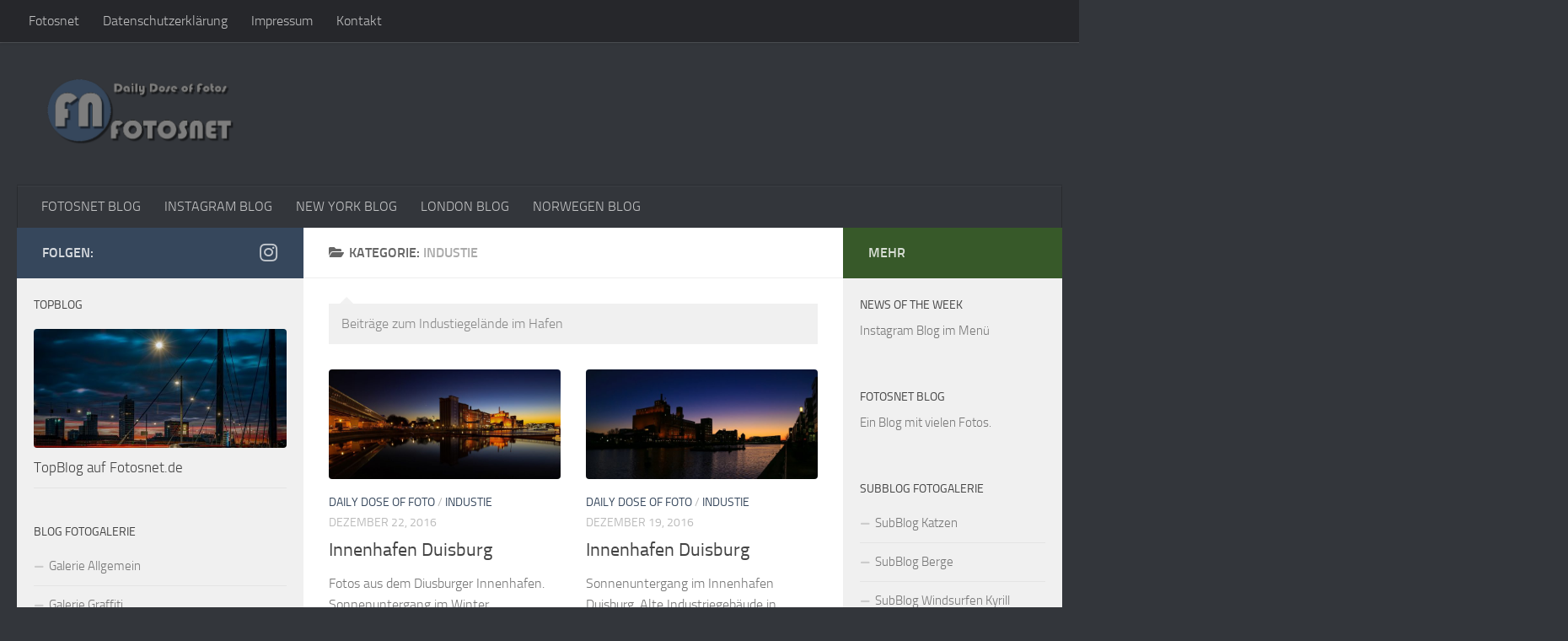

--- FILE ---
content_type: text/html; charset=UTF-8
request_url: https://fotosnet.de/?cat=20
body_size: 83779
content:
<!DOCTYPE html>
<html class="no-js" lang="de">
<head>
  <meta charset="UTF-8">
  <meta name="viewport" content="width=device-width, initial-scale=1.0">
  <link rel="profile" href="https://gmpg.org/xfn/11" />
  <link rel="pingback" href="https://fotosnet.de/xmlrpc.php">

  <title>Industie &#8211; Fotosnet Blog</title>
<meta name='robots' content='max-image-preview:large' />
<script>document.documentElement.className = document.documentElement.className.replace("no-js","js");</script>
<link rel="alternate" type="application/rss+xml" title="Fotosnet Blog &raquo; Feed" href="https://fotosnet.de/?feed=rss2" />
<link rel="alternate" type="application/rss+xml" title="Fotosnet Blog &raquo; Kommentar-Feed" href="https://fotosnet.de/?feed=comments-rss2" />
<link rel="alternate" type="application/rss+xml" title="Fotosnet Blog &raquo; Industie Kategorie-Feed" href="https://fotosnet.de/?feed=rss2&#038;cat=20" />
<style id='wp-img-auto-sizes-contain-inline-css'>
img:is([sizes=auto i],[sizes^="auto," i]){contain-intrinsic-size:3000px 1500px}
/*# sourceURL=wp-img-auto-sizes-contain-inline-css */
</style>
<style id='wp-emoji-styles-inline-css'>

	img.wp-smiley, img.emoji {
		display: inline !important;
		border: none !important;
		box-shadow: none !important;
		height: 1em !important;
		width: 1em !important;
		margin: 0 0.07em !important;
		vertical-align: -0.1em !important;
		background: none !important;
		padding: 0 !important;
	}
/*# sourceURL=wp-emoji-styles-inline-css */
</style>
<style id='wp-block-library-inline-css'>
:root{--wp-block-synced-color:#7a00df;--wp-block-synced-color--rgb:122,0,223;--wp-bound-block-color:var(--wp-block-synced-color);--wp-editor-canvas-background:#ddd;--wp-admin-theme-color:#007cba;--wp-admin-theme-color--rgb:0,124,186;--wp-admin-theme-color-darker-10:#006ba1;--wp-admin-theme-color-darker-10--rgb:0,107,160.5;--wp-admin-theme-color-darker-20:#005a87;--wp-admin-theme-color-darker-20--rgb:0,90,135;--wp-admin-border-width-focus:2px}@media (min-resolution:192dpi){:root{--wp-admin-border-width-focus:1.5px}}.wp-element-button{cursor:pointer}:root .has-very-light-gray-background-color{background-color:#eee}:root .has-very-dark-gray-background-color{background-color:#313131}:root .has-very-light-gray-color{color:#eee}:root .has-very-dark-gray-color{color:#313131}:root .has-vivid-green-cyan-to-vivid-cyan-blue-gradient-background{background:linear-gradient(135deg,#00d084,#0693e3)}:root .has-purple-crush-gradient-background{background:linear-gradient(135deg,#34e2e4,#4721fb 50%,#ab1dfe)}:root .has-hazy-dawn-gradient-background{background:linear-gradient(135deg,#faaca8,#dad0ec)}:root .has-subdued-olive-gradient-background{background:linear-gradient(135deg,#fafae1,#67a671)}:root .has-atomic-cream-gradient-background{background:linear-gradient(135deg,#fdd79a,#004a59)}:root .has-nightshade-gradient-background{background:linear-gradient(135deg,#330968,#31cdcf)}:root .has-midnight-gradient-background{background:linear-gradient(135deg,#020381,#2874fc)}:root{--wp--preset--font-size--normal:16px;--wp--preset--font-size--huge:42px}.has-regular-font-size{font-size:1em}.has-larger-font-size{font-size:2.625em}.has-normal-font-size{font-size:var(--wp--preset--font-size--normal)}.has-huge-font-size{font-size:var(--wp--preset--font-size--huge)}.has-text-align-center{text-align:center}.has-text-align-left{text-align:left}.has-text-align-right{text-align:right}.has-fit-text{white-space:nowrap!important}#end-resizable-editor-section{display:none}.aligncenter{clear:both}.items-justified-left{justify-content:flex-start}.items-justified-center{justify-content:center}.items-justified-right{justify-content:flex-end}.items-justified-space-between{justify-content:space-between}.screen-reader-text{border:0;clip-path:inset(50%);height:1px;margin:-1px;overflow:hidden;padding:0;position:absolute;width:1px;word-wrap:normal!important}.screen-reader-text:focus{background-color:#ddd;clip-path:none;color:#444;display:block;font-size:1em;height:auto;left:5px;line-height:normal;padding:15px 23px 14px;text-decoration:none;top:5px;width:auto;z-index:100000}html :where(.has-border-color){border-style:solid}html :where([style*=border-top-color]){border-top-style:solid}html :where([style*=border-right-color]){border-right-style:solid}html :where([style*=border-bottom-color]){border-bottom-style:solid}html :where([style*=border-left-color]){border-left-style:solid}html :where([style*=border-width]){border-style:solid}html :where([style*=border-top-width]){border-top-style:solid}html :where([style*=border-right-width]){border-right-style:solid}html :where([style*=border-bottom-width]){border-bottom-style:solid}html :where([style*=border-left-width]){border-left-style:solid}html :where(img[class*=wp-image-]){height:auto;max-width:100%}:where(figure){margin:0 0 1em}html :where(.is-position-sticky){--wp-admin--admin-bar--position-offset:var(--wp-admin--admin-bar--height,0px)}@media screen and (max-width:600px){html :where(.is-position-sticky){--wp-admin--admin-bar--position-offset:0px}}

/*# sourceURL=wp-block-library-inline-css */
</style><style id='global-styles-inline-css'>
:root{--wp--preset--aspect-ratio--square: 1;--wp--preset--aspect-ratio--4-3: 4/3;--wp--preset--aspect-ratio--3-4: 3/4;--wp--preset--aspect-ratio--3-2: 3/2;--wp--preset--aspect-ratio--2-3: 2/3;--wp--preset--aspect-ratio--16-9: 16/9;--wp--preset--aspect-ratio--9-16: 9/16;--wp--preset--color--black: #000000;--wp--preset--color--cyan-bluish-gray: #abb8c3;--wp--preset--color--white: #ffffff;--wp--preset--color--pale-pink: #f78da7;--wp--preset--color--vivid-red: #cf2e2e;--wp--preset--color--luminous-vivid-orange: #ff6900;--wp--preset--color--luminous-vivid-amber: #fcb900;--wp--preset--color--light-green-cyan: #7bdcb5;--wp--preset--color--vivid-green-cyan: #00d084;--wp--preset--color--pale-cyan-blue: #8ed1fc;--wp--preset--color--vivid-cyan-blue: #0693e3;--wp--preset--color--vivid-purple: #9b51e0;--wp--preset--gradient--vivid-cyan-blue-to-vivid-purple: linear-gradient(135deg,rgb(6,147,227) 0%,rgb(155,81,224) 100%);--wp--preset--gradient--light-green-cyan-to-vivid-green-cyan: linear-gradient(135deg,rgb(122,220,180) 0%,rgb(0,208,130) 100%);--wp--preset--gradient--luminous-vivid-amber-to-luminous-vivid-orange: linear-gradient(135deg,rgb(252,185,0) 0%,rgb(255,105,0) 100%);--wp--preset--gradient--luminous-vivid-orange-to-vivid-red: linear-gradient(135deg,rgb(255,105,0) 0%,rgb(207,46,46) 100%);--wp--preset--gradient--very-light-gray-to-cyan-bluish-gray: linear-gradient(135deg,rgb(238,238,238) 0%,rgb(169,184,195) 100%);--wp--preset--gradient--cool-to-warm-spectrum: linear-gradient(135deg,rgb(74,234,220) 0%,rgb(151,120,209) 20%,rgb(207,42,186) 40%,rgb(238,44,130) 60%,rgb(251,105,98) 80%,rgb(254,248,76) 100%);--wp--preset--gradient--blush-light-purple: linear-gradient(135deg,rgb(255,206,236) 0%,rgb(152,150,240) 100%);--wp--preset--gradient--blush-bordeaux: linear-gradient(135deg,rgb(254,205,165) 0%,rgb(254,45,45) 50%,rgb(107,0,62) 100%);--wp--preset--gradient--luminous-dusk: linear-gradient(135deg,rgb(255,203,112) 0%,rgb(199,81,192) 50%,rgb(65,88,208) 100%);--wp--preset--gradient--pale-ocean: linear-gradient(135deg,rgb(255,245,203) 0%,rgb(182,227,212) 50%,rgb(51,167,181) 100%);--wp--preset--gradient--electric-grass: linear-gradient(135deg,rgb(202,248,128) 0%,rgb(113,206,126) 100%);--wp--preset--gradient--midnight: linear-gradient(135deg,rgb(2,3,129) 0%,rgb(40,116,252) 100%);--wp--preset--font-size--small: 13px;--wp--preset--font-size--medium: 20px;--wp--preset--font-size--large: 36px;--wp--preset--font-size--x-large: 42px;--wp--preset--spacing--20: 0.44rem;--wp--preset--spacing--30: 0.67rem;--wp--preset--spacing--40: 1rem;--wp--preset--spacing--50: 1.5rem;--wp--preset--spacing--60: 2.25rem;--wp--preset--spacing--70: 3.38rem;--wp--preset--spacing--80: 5.06rem;--wp--preset--shadow--natural: 6px 6px 9px rgba(0, 0, 0, 0.2);--wp--preset--shadow--deep: 12px 12px 50px rgba(0, 0, 0, 0.4);--wp--preset--shadow--sharp: 6px 6px 0px rgba(0, 0, 0, 0.2);--wp--preset--shadow--outlined: 6px 6px 0px -3px rgb(255, 255, 255), 6px 6px rgb(0, 0, 0);--wp--preset--shadow--crisp: 6px 6px 0px rgb(0, 0, 0);}:where(.is-layout-flex){gap: 0.5em;}:where(.is-layout-grid){gap: 0.5em;}body .is-layout-flex{display: flex;}.is-layout-flex{flex-wrap: wrap;align-items: center;}.is-layout-flex > :is(*, div){margin: 0;}body .is-layout-grid{display: grid;}.is-layout-grid > :is(*, div){margin: 0;}:where(.wp-block-columns.is-layout-flex){gap: 2em;}:where(.wp-block-columns.is-layout-grid){gap: 2em;}:where(.wp-block-post-template.is-layout-flex){gap: 1.25em;}:where(.wp-block-post-template.is-layout-grid){gap: 1.25em;}.has-black-color{color: var(--wp--preset--color--black) !important;}.has-cyan-bluish-gray-color{color: var(--wp--preset--color--cyan-bluish-gray) !important;}.has-white-color{color: var(--wp--preset--color--white) !important;}.has-pale-pink-color{color: var(--wp--preset--color--pale-pink) !important;}.has-vivid-red-color{color: var(--wp--preset--color--vivid-red) !important;}.has-luminous-vivid-orange-color{color: var(--wp--preset--color--luminous-vivid-orange) !important;}.has-luminous-vivid-amber-color{color: var(--wp--preset--color--luminous-vivid-amber) !important;}.has-light-green-cyan-color{color: var(--wp--preset--color--light-green-cyan) !important;}.has-vivid-green-cyan-color{color: var(--wp--preset--color--vivid-green-cyan) !important;}.has-pale-cyan-blue-color{color: var(--wp--preset--color--pale-cyan-blue) !important;}.has-vivid-cyan-blue-color{color: var(--wp--preset--color--vivid-cyan-blue) !important;}.has-vivid-purple-color{color: var(--wp--preset--color--vivid-purple) !important;}.has-black-background-color{background-color: var(--wp--preset--color--black) !important;}.has-cyan-bluish-gray-background-color{background-color: var(--wp--preset--color--cyan-bluish-gray) !important;}.has-white-background-color{background-color: var(--wp--preset--color--white) !important;}.has-pale-pink-background-color{background-color: var(--wp--preset--color--pale-pink) !important;}.has-vivid-red-background-color{background-color: var(--wp--preset--color--vivid-red) !important;}.has-luminous-vivid-orange-background-color{background-color: var(--wp--preset--color--luminous-vivid-orange) !important;}.has-luminous-vivid-amber-background-color{background-color: var(--wp--preset--color--luminous-vivid-amber) !important;}.has-light-green-cyan-background-color{background-color: var(--wp--preset--color--light-green-cyan) !important;}.has-vivid-green-cyan-background-color{background-color: var(--wp--preset--color--vivid-green-cyan) !important;}.has-pale-cyan-blue-background-color{background-color: var(--wp--preset--color--pale-cyan-blue) !important;}.has-vivid-cyan-blue-background-color{background-color: var(--wp--preset--color--vivid-cyan-blue) !important;}.has-vivid-purple-background-color{background-color: var(--wp--preset--color--vivid-purple) !important;}.has-black-border-color{border-color: var(--wp--preset--color--black) !important;}.has-cyan-bluish-gray-border-color{border-color: var(--wp--preset--color--cyan-bluish-gray) !important;}.has-white-border-color{border-color: var(--wp--preset--color--white) !important;}.has-pale-pink-border-color{border-color: var(--wp--preset--color--pale-pink) !important;}.has-vivid-red-border-color{border-color: var(--wp--preset--color--vivid-red) !important;}.has-luminous-vivid-orange-border-color{border-color: var(--wp--preset--color--luminous-vivid-orange) !important;}.has-luminous-vivid-amber-border-color{border-color: var(--wp--preset--color--luminous-vivid-amber) !important;}.has-light-green-cyan-border-color{border-color: var(--wp--preset--color--light-green-cyan) !important;}.has-vivid-green-cyan-border-color{border-color: var(--wp--preset--color--vivid-green-cyan) !important;}.has-pale-cyan-blue-border-color{border-color: var(--wp--preset--color--pale-cyan-blue) !important;}.has-vivid-cyan-blue-border-color{border-color: var(--wp--preset--color--vivid-cyan-blue) !important;}.has-vivid-purple-border-color{border-color: var(--wp--preset--color--vivid-purple) !important;}.has-vivid-cyan-blue-to-vivid-purple-gradient-background{background: var(--wp--preset--gradient--vivid-cyan-blue-to-vivid-purple) !important;}.has-light-green-cyan-to-vivid-green-cyan-gradient-background{background: var(--wp--preset--gradient--light-green-cyan-to-vivid-green-cyan) !important;}.has-luminous-vivid-amber-to-luminous-vivid-orange-gradient-background{background: var(--wp--preset--gradient--luminous-vivid-amber-to-luminous-vivid-orange) !important;}.has-luminous-vivid-orange-to-vivid-red-gradient-background{background: var(--wp--preset--gradient--luminous-vivid-orange-to-vivid-red) !important;}.has-very-light-gray-to-cyan-bluish-gray-gradient-background{background: var(--wp--preset--gradient--very-light-gray-to-cyan-bluish-gray) !important;}.has-cool-to-warm-spectrum-gradient-background{background: var(--wp--preset--gradient--cool-to-warm-spectrum) !important;}.has-blush-light-purple-gradient-background{background: var(--wp--preset--gradient--blush-light-purple) !important;}.has-blush-bordeaux-gradient-background{background: var(--wp--preset--gradient--blush-bordeaux) !important;}.has-luminous-dusk-gradient-background{background: var(--wp--preset--gradient--luminous-dusk) !important;}.has-pale-ocean-gradient-background{background: var(--wp--preset--gradient--pale-ocean) !important;}.has-electric-grass-gradient-background{background: var(--wp--preset--gradient--electric-grass) !important;}.has-midnight-gradient-background{background: var(--wp--preset--gradient--midnight) !important;}.has-small-font-size{font-size: var(--wp--preset--font-size--small) !important;}.has-medium-font-size{font-size: var(--wp--preset--font-size--medium) !important;}.has-large-font-size{font-size: var(--wp--preset--font-size--large) !important;}.has-x-large-font-size{font-size: var(--wp--preset--font-size--x-large) !important;}
/*# sourceURL=global-styles-inline-css */
</style>

<style id='classic-theme-styles-inline-css'>
/*! This file is auto-generated */
.wp-block-button__link{color:#fff;background-color:#32373c;border-radius:9999px;box-shadow:none;text-decoration:none;padding:calc(.667em + 2px) calc(1.333em + 2px);font-size:1.125em}.wp-block-file__button{background:#32373c;color:#fff;text-decoration:none}
/*# sourceURL=/wp-includes/css/classic-themes.min.css */
</style>
<link rel='stylesheet' id='contact-form-7-css' href='https://fotosnet.de/wp-content/plugins/contact-form-7/includes/css/styles.css?ver=6.1.4' media='all' />
<link rel='stylesheet' id='hueman-main-style-css' href='https://fotosnet.de/wp-content/themes/hueman/assets/front/css/main.min.css?ver=3.7.27' media='all' />
<style id='hueman-main-style-inline-css'>
body { font-size:1.00rem; }@media only screen and (min-width: 720px) {
        .nav > li { font-size:1.00rem; }
      }.container-inner { max-width: 1503px; }.sidebar .widget { padding-left: 20px; padding-right: 20px; padding-top: 20px; }::selection { background-color: #36475c; }
::-moz-selection { background-color: #36475c; }a,a>span.hu-external::after,.themeform label .required,#flexslider-featured .flex-direction-nav .flex-next:hover,#flexslider-featured .flex-direction-nav .flex-prev:hover,.post-hover:hover .post-title a,.post-title a:hover,.sidebar.s1 .post-nav li a:hover i,.content .post-nav li a:hover i,.post-related a:hover,.sidebar.s1 .widget_rss ul li a,#footer .widget_rss ul li a,.sidebar.s1 .widget_calendar a,#footer .widget_calendar a,.sidebar.s1 .alx-tab .tab-item-category a,.sidebar.s1 .alx-posts .post-item-category a,.sidebar.s1 .alx-tab li:hover .tab-item-title a,.sidebar.s1 .alx-tab li:hover .tab-item-comment a,.sidebar.s1 .alx-posts li:hover .post-item-title a,#footer .alx-tab .tab-item-category a,#footer .alx-posts .post-item-category a,#footer .alx-tab li:hover .tab-item-title a,#footer .alx-tab li:hover .tab-item-comment a,#footer .alx-posts li:hover .post-item-title a,.comment-tabs li.active a,.comment-awaiting-moderation,.child-menu a:hover,.child-menu .current_page_item > a,.wp-pagenavi a{ color: #36475c; }input[type="submit"],.themeform button[type="submit"],.sidebar.s1 .sidebar-top,.sidebar.s1 .sidebar-toggle,#flexslider-featured .flex-control-nav li a.flex-active,.post-tags a:hover,.sidebar.s1 .widget_calendar caption,#footer .widget_calendar caption,.author-bio .bio-avatar:after,.commentlist li.bypostauthor > .comment-body:after,.commentlist li.comment-author-admin > .comment-body:after{ background-color: #36475c; }.post-format .format-container { border-color: #36475c; }.sidebar.s1 .alx-tabs-nav li.active a,#footer .alx-tabs-nav li.active a,.comment-tabs li.active a,.wp-pagenavi a:hover,.wp-pagenavi a:active,.wp-pagenavi span.current{ border-bottom-color: #36475c!important; }.sidebar.s2 .post-nav li a:hover i,
.sidebar.s2 .widget_rss ul li a,
.sidebar.s2 .widget_calendar a,
.sidebar.s2 .alx-tab .tab-item-category a,
.sidebar.s2 .alx-posts .post-item-category a,
.sidebar.s2 .alx-tab li:hover .tab-item-title a,
.sidebar.s2 .alx-tab li:hover .tab-item-comment a,
.sidebar.s2 .alx-posts li:hover .post-item-title a { color: #375929; }
.sidebar.s2 .sidebar-top,.sidebar.s2 .sidebar-toggle,.post-comments,.jp-play-bar,.jp-volume-bar-value,.sidebar.s2 .widget_calendar caption{ background-color: #375929; }.sidebar.s2 .alx-tabs-nav li.active a { border-bottom-color: #375929; }
.post-comments::before { border-right-color: #375929; }
      .search-expand,
              #nav-topbar.nav-container { background-color: #26272b}@media only screen and (min-width: 720px) {
                #nav-topbar .nav ul { background-color: #26272b; }
              }.is-scrolled #header .nav-container.desktop-sticky,
              .is-scrolled #header .search-expand { background-color: #26272b; background-color: rgba(38,39,43,0.90) }.is-scrolled .topbar-transparent #nav-topbar.desktop-sticky .nav ul { background-color: #26272b; background-color: rgba(38,39,43,0.95) }#header { background-color: #33363b; }
@media only screen and (min-width: 720px) {
  #nav-header .nav ul { background-color: #33363b; }
}
        #header #nav-mobile { background-color: #33363b; }.is-scrolled #header #nav-mobile { background-color: #33363b; background-color: rgba(51,54,59,0.90) }#nav-header.nav-container, #main-header-search .search-expand { background-color: #33363b; }
@media only screen and (min-width: 720px) {
  #nav-header .nav ul { background-color: #33363b; }
}
        .site-title a img { max-height: 90px; }img { -webkit-border-radius: 4px; border-radius: 4px; }body { background-color: #33363b; }
/*# sourceURL=hueman-main-style-inline-css */
</style>
<link rel='stylesheet' id='hueman-font-awesome-css' href='https://fotosnet.de/wp-content/themes/hueman/assets/front/css/font-awesome.min.css?ver=3.7.27' media='all' />
<script src="https://fotosnet.de/wp-includes/js/jquery/jquery.min.js?ver=3.7.1" id="jquery-core-js"></script>
<script src="https://fotosnet.de/wp-includes/js/jquery/jquery-migrate.min.js?ver=3.4.1" id="jquery-migrate-js"></script>
<link rel="https://api.w.org/" href="https://fotosnet.de/index.php?rest_route=/" /><link rel="alternate" title="JSON" type="application/json" href="https://fotosnet.de/index.php?rest_route=/wp/v2/categories/20" /><link rel="EditURI" type="application/rsd+xml" title="RSD" href="https://fotosnet.de/xmlrpc.php?rsd" />
<meta name="generator" content="WordPress 6.9" />
    <link rel="preload" as="font" type="font/woff2" href="https://fotosnet.de/wp-content/themes/hueman/assets/front/webfonts/fa-brands-400.woff2?v=5.15.2" crossorigin="anonymous"/>
    <link rel="preload" as="font" type="font/woff2" href="https://fotosnet.de/wp-content/themes/hueman/assets/front/webfonts/fa-regular-400.woff2?v=5.15.2" crossorigin="anonymous"/>
    <link rel="preload" as="font" type="font/woff2" href="https://fotosnet.de/wp-content/themes/hueman/assets/front/webfonts/fa-solid-900.woff2?v=5.15.2" crossorigin="anonymous"/>
  <link rel="preload" as="font" type="font/woff" href="https://fotosnet.de/wp-content/themes/hueman/assets/front/fonts/titillium-light-webfont.woff" crossorigin="anonymous"/>
<link rel="preload" as="font" type="font/woff" href="https://fotosnet.de/wp-content/themes/hueman/assets/front/fonts/titillium-lightitalic-webfont.woff" crossorigin="anonymous"/>
<link rel="preload" as="font" type="font/woff" href="https://fotosnet.de/wp-content/themes/hueman/assets/front/fonts/titillium-regular-webfont.woff" crossorigin="anonymous"/>
<link rel="preload" as="font" type="font/woff" href="https://fotosnet.de/wp-content/themes/hueman/assets/front/fonts/titillium-regularitalic-webfont.woff" crossorigin="anonymous"/>
<link rel="preload" as="font" type="font/woff" href="https://fotosnet.de/wp-content/themes/hueman/assets/front/fonts/titillium-semibold-webfont.woff" crossorigin="anonymous"/>
<style>
  /*  base : fonts
/* ------------------------------------ */
body { font-family: "Titillium", Arial, sans-serif; }
@font-face {
  font-family: 'Titillium';
  src: url('https://fotosnet.de/wp-content/themes/hueman/assets/front/fonts/titillium-light-webfont.eot');
  src: url('https://fotosnet.de/wp-content/themes/hueman/assets/front/fonts/titillium-light-webfont.svg#titillium-light-webfont') format('svg'),
     url('https://fotosnet.de/wp-content/themes/hueman/assets/front/fonts/titillium-light-webfont.eot?#iefix') format('embedded-opentype'),
     url('https://fotosnet.de/wp-content/themes/hueman/assets/front/fonts/titillium-light-webfont.woff') format('woff'),
     url('https://fotosnet.de/wp-content/themes/hueman/assets/front/fonts/titillium-light-webfont.ttf') format('truetype');
  font-weight: 300;
  font-style: normal;
}
@font-face {
  font-family: 'Titillium';
  src: url('https://fotosnet.de/wp-content/themes/hueman/assets/front/fonts/titillium-lightitalic-webfont.eot');
  src: url('https://fotosnet.de/wp-content/themes/hueman/assets/front/fonts/titillium-lightitalic-webfont.svg#titillium-lightitalic-webfont') format('svg'),
     url('https://fotosnet.de/wp-content/themes/hueman/assets/front/fonts/titillium-lightitalic-webfont.eot?#iefix') format('embedded-opentype'),
     url('https://fotosnet.de/wp-content/themes/hueman/assets/front/fonts/titillium-lightitalic-webfont.woff') format('woff'),
     url('https://fotosnet.de/wp-content/themes/hueman/assets/front/fonts/titillium-lightitalic-webfont.ttf') format('truetype');
  font-weight: 300;
  font-style: italic;
}
@font-face {
  font-family: 'Titillium';
  src: url('https://fotosnet.de/wp-content/themes/hueman/assets/front/fonts/titillium-regular-webfont.eot');
  src: url('https://fotosnet.de/wp-content/themes/hueman/assets/front/fonts/titillium-regular-webfont.svg#titillium-regular-webfont') format('svg'),
     url('https://fotosnet.de/wp-content/themes/hueman/assets/front/fonts/titillium-regular-webfont.eot?#iefix') format('embedded-opentype'),
     url('https://fotosnet.de/wp-content/themes/hueman/assets/front/fonts/titillium-regular-webfont.woff') format('woff'),
     url('https://fotosnet.de/wp-content/themes/hueman/assets/front/fonts/titillium-regular-webfont.ttf') format('truetype');
  font-weight: 400;
  font-style: normal;
}
@font-face {
  font-family: 'Titillium';
  src: url('https://fotosnet.de/wp-content/themes/hueman/assets/front/fonts/titillium-regularitalic-webfont.eot');
  src: url('https://fotosnet.de/wp-content/themes/hueman/assets/front/fonts/titillium-regularitalic-webfont.svg#titillium-regular-webfont') format('svg'),
     url('https://fotosnet.de/wp-content/themes/hueman/assets/front/fonts/titillium-regularitalic-webfont.eot?#iefix') format('embedded-opentype'),
     url('https://fotosnet.de/wp-content/themes/hueman/assets/front/fonts/titillium-regularitalic-webfont.woff') format('woff'),
     url('https://fotosnet.de/wp-content/themes/hueman/assets/front/fonts/titillium-regularitalic-webfont.ttf') format('truetype');
  font-weight: 400;
  font-style: italic;
}
@font-face {
    font-family: 'Titillium';
    src: url('https://fotosnet.de/wp-content/themes/hueman/assets/front/fonts/titillium-semibold-webfont.eot');
    src: url('https://fotosnet.de/wp-content/themes/hueman/assets/front/fonts/titillium-semibold-webfont.svg#titillium-semibold-webfont') format('svg'),
         url('https://fotosnet.de/wp-content/themes/hueman/assets/front/fonts/titillium-semibold-webfont.eot?#iefix') format('embedded-opentype'),
         url('https://fotosnet.de/wp-content/themes/hueman/assets/front/fonts/titillium-semibold-webfont.woff') format('woff'),
         url('https://fotosnet.de/wp-content/themes/hueman/assets/front/fonts/titillium-semibold-webfont.ttf') format('truetype');
  font-weight: 600;
  font-style: normal;
}
</style>
  <!--[if lt IE 9]>
<script src="https://fotosnet.de/wp-content/themes/hueman/assets/front/js/ie/html5shiv-printshiv.min.js"></script>
<script src="https://fotosnet.de/wp-content/themes/hueman/assets/front/js/ie/selectivizr.js"></script>
<![endif]-->
</head>

<body class="archive category category-industrie category-20 wp-embed-responsive wp-theme-hueman col-3cm full-width topbar-enabled header-desktop-sticky header-mobile-sticky hueman-3-7-27 chrome">
<div id="wrapper">
  <a class="screen-reader-text skip-link" href="#content">Zum Inhalt springen</a>
  
  <header id="header" class="main-menu-mobile-on one-mobile-menu main_menu header-ads-desktop  topbar-transparent no-header-img">
        <nav class="nav-container group mobile-menu mobile-sticky " id="nav-mobile" data-menu-id="header-1">
  <div class="mobile-title-logo-in-header"><p class="site-title">                  <a class="custom-logo-link" href="https://fotosnet.de/" rel="home" title="Fotosnet Blog | Homepage"><img src="https://fotosnet.de/wp-content/uploads/2014/09/040EDD0D-20BB-4667-BF67-392A436EC944.png" alt="Fotosnet Blog"  /></a>                </p></div>
        
                    <!-- <div class="ham__navbar-toggler collapsed" aria-expanded="false">
          <div class="ham__navbar-span-wrapper">
            <span class="ham-toggler-menu__span"></span>
          </div>
        </div> -->
        <button class="ham__navbar-toggler-two collapsed" title="Menu" aria-expanded="false">
          <span class="ham__navbar-span-wrapper">
            <span class="line line-1"></span>
            <span class="line line-2"></span>
            <span class="line line-3"></span>
          </span>
        </button>
            
      <div class="nav-text"></div>
      <div class="nav-wrap container">
                  <ul class="nav container-inner group mobile-search">
                            <li>
                  <form role="search" method="get" class="search-form" action="https://fotosnet.de/">
				<label>
					<span class="screen-reader-text">Suche nach:</span>
					<input type="search" class="search-field" placeholder="Suchen …" value="" name="s" />
				</label>
				<input type="submit" class="search-submit" value="Suchen" />
			</form>                </li>
                      </ul>
                <ul id="menu-fotosnet-header-menue" class="nav container-inner group"><li id="menu-item-4496" class="menu-item menu-item-type-custom menu-item-object-custom menu-item-home menu-item-4496"><a href="https://fotosnet.de">FOTOSNET BLOG</a></li>
<li id="menu-item-9867" class="menu-item menu-item-type-custom menu-item-object-custom menu-item-9867"><a href="https://www.instagram.com/fotosnetblog/">INSTAGRAM BLOG</a></li>
<li id="menu-item-4495" class="menu-item menu-item-type-custom menu-item-object-custom menu-item-4495"><a href="http://nyc.fotosnet.de">NEW YORK BLOG</a></li>
<li id="menu-item-6698" class="menu-item menu-item-type-taxonomy menu-item-object-category menu-item-6698"><a href="https://fotosnet.de/?cat=32">LONDON BLOG</a></li>
<li id="menu-item-8375" class="menu-item menu-item-type-taxonomy menu-item-object-category menu-item-8375"><a href="https://fotosnet.de/?cat=36">NORWEGEN BLOG</a></li>
</ul>      </div>
</nav><!--/#nav-topbar-->  
        <nav class="nav-container group desktop-menu desktop-sticky " id="nav-topbar" data-menu-id="header-2">
    <div class="nav-text"></div>
  <div class="topbar-toggle-down">
    <i class="fas fa-angle-double-down" aria-hidden="true" data-toggle="down" title="Menü erweitern"></i>
    <i class="fas fa-angle-double-up" aria-hidden="true" data-toggle="up" title="Menü reduzieren"></i>
  </div>
  <div class="nav-wrap container">
    <ul id="menu-fotosnet-topbar" class="nav container-inner group"><li id="menu-item-9555" class="menu-item menu-item-type-custom menu-item-object-custom menu-item-9555"><a href="https://Fotosnet.de">Fotosnet</a></li>
<li id="menu-item-9552" class="menu-item menu-item-type-post_type menu-item-object-page menu-item-9552"><a href="https://fotosnet.de/?page_id=9493">Datenschutzerklärung</a></li>
<li id="menu-item-9553" class="menu-item menu-item-type-post_type menu-item-object-page menu-item-9553"><a href="https://fotosnet.de/?page_id=1615">Impressum</a></li>
<li id="menu-item-9554" class="menu-item menu-item-type-post_type menu-item-object-page menu-item-9554"><a href="https://fotosnet.de/?page_id=1609">Kontakt</a></li>
</ul>  </div>
  
</nav><!--/#nav-topbar-->  
  <div class="container group">
        <div class="container-inner">

                    <div class="group hu-pad central-header-zone">
                  <div class="logo-tagline-group">
                      <p class="site-title">                  <a class="custom-logo-link" href="https://fotosnet.de/" rel="home" title="Fotosnet Blog | Homepage"><img src="https://fotosnet.de/wp-content/uploads/2014/09/040EDD0D-20BB-4667-BF67-392A436EC944.png" alt="Fotosnet Blog"  /></a>                </p>                                        </div>

                                </div>
      
                <nav class="nav-container group desktop-menu " id="nav-header" data-menu-id="header-3">
    <div class="nav-text"><!-- put your mobile menu text here --></div>

  <div class="nav-wrap container">
        <ul id="menu-fotosnet-header-menue-1" class="nav container-inner group"><li class="menu-item menu-item-type-custom menu-item-object-custom menu-item-home menu-item-4496"><a href="https://fotosnet.de">FOTOSNET BLOG</a></li>
<li class="menu-item menu-item-type-custom menu-item-object-custom menu-item-9867"><a href="https://www.instagram.com/fotosnetblog/">INSTAGRAM BLOG</a></li>
<li class="menu-item menu-item-type-custom menu-item-object-custom menu-item-4495"><a href="http://nyc.fotosnet.de">NEW YORK BLOG</a></li>
<li class="menu-item menu-item-type-taxonomy menu-item-object-category menu-item-6698"><a href="https://fotosnet.de/?cat=32">LONDON BLOG</a></li>
<li class="menu-item menu-item-type-taxonomy menu-item-object-category menu-item-8375"><a href="https://fotosnet.de/?cat=36">NORWEGEN BLOG</a></li>
</ul>  </div>
</nav><!--/#nav-header-->      
    </div><!--/.container-inner-->
      </div><!--/.container-->

</header><!--/#header-->
  
  <div class="container" id="page">
    <div class="container-inner">
            <div class="main">
        <div class="main-inner group">
          
              <main class="content" id="content">
              <div class="page-title hu-pad group">
          	    		<h1><i class="fas fa-folder-open"></i>Kategorie: <span>Industie </span></h1>
    	
    </div><!--/.page-title-->
          <div class="hu-pad group">
              <div class="notebox">
    <p>Beiträge zum Industiegelände im Hafen</p>
  </div>

  <div id="grid-wrapper" class="post-list group">
    <div class="post-row">        <article id="post-7628" class="group grid-item post-7628 post type-post status-publish format-standard has-post-thumbnail hentry category-dailydosefoto category-industrie">
	<div class="post-inner post-hover">
      		<div class="post-thumbnail">
  			<a href="https://fotosnet.de/?p=7628">
            				<img width="720" height="340" src="https://fotosnet.de/wp-content/uploads/2016/12/final-69-720x340.jpg" class="attachment-thumb-large size-thumb-large wp-post-image" alt="" decoding="async" fetchpriority="high" srcset="https://fotosnet.de/wp-content/uploads/2016/12/final-69-720x340.jpg 720w, https://fotosnet.de/wp-content/uploads/2016/12/final-69-520x245.jpg 520w" sizes="(max-width: 720px) 100vw, 720px" />  				  				  				  			</a>
  			  		</div><!--/.post-thumbnail-->
          		<div class="post-meta group">
          			  <p class="post-category"><a href="https://fotosnet.de/?cat=1" rel="category">Daily Dose of Foto</a> / <a href="https://fotosnet.de/?cat=20" rel="category">Industie</a></p>
                  			  <p class="post-date">
  <time class="published updated" datetime="2016-12-22 07:21:39">Dezember 22, 2016</time>
</p>

          		</div><!--/.post-meta-->
    		<h2 class="post-title entry-title">
			<a href="https://fotosnet.de/?p=7628" rel="bookmark">Innenhafen Duisburg</a>
		</h2><!--/.post-title-->

				<div class="entry excerpt entry-summary">
			<p>Fotos aus dem Diusburger Innenhafen. Sonnenuntergang im Winter.</p>
		</div><!--/.entry-->
		
	</div><!--/.post-inner-->
</article><!--/.post-->
            <article id="post-7613" class="group grid-item post-7613 post type-post status-publish format-standard has-post-thumbnail hentry category-dailydosefoto category-industrie">
	<div class="post-inner post-hover">
      		<div class="post-thumbnail">
  			<a href="https://fotosnet.de/?p=7613">
            				<img width="720" height="340" src="https://fotosnet.de/wp-content/uploads/2016/12/final-62-720x340.jpg" class="attachment-thumb-large size-thumb-large wp-post-image" alt="" decoding="async" srcset="https://fotosnet.de/wp-content/uploads/2016/12/final-62-720x340.jpg 720w, https://fotosnet.de/wp-content/uploads/2016/12/final-62-520x245.jpg 520w" sizes="(max-width: 720px) 100vw, 720px" />  				  				  				  			</a>
  			  		</div><!--/.post-thumbnail-->
          		<div class="post-meta group">
          			  <p class="post-category"><a href="https://fotosnet.de/?cat=1" rel="category">Daily Dose of Foto</a> / <a href="https://fotosnet.de/?cat=20" rel="category">Industie</a></p>
                  			  <p class="post-date">
  <time class="published updated" datetime="2016-12-19 09:35:11">Dezember 19, 2016</time>
</p>

          		</div><!--/.post-meta-->
    		<h2 class="post-title entry-title">
			<a href="https://fotosnet.de/?p=7613" rel="bookmark">Innenhafen Duisburg</a>
		</h2><!--/.post-title-->

				<div class="entry excerpt entry-summary">
			<p>Sonnenuntergang im Innenhafen Duisburg. Alte Industriegebäude in neuem Licht.</p>
		</div><!--/.entry-->
		
	</div><!--/.post-inner-->
</article><!--/.post-->
    </div><div class="post-row">        <article id="post-7606" class="group grid-item post-7606 post type-post status-publish format-standard has-post-thumbnail hentry category-dailydosefoto category-industrie">
	<div class="post-inner post-hover">
      		<div class="post-thumbnail">
  			<a href="https://fotosnet.de/?p=7606">
            				<img width="720" height="340" src="https://fotosnet.de/wp-content/uploads/2016/12/final-56-720x340.jpg" class="attachment-thumb-large size-thumb-large wp-post-image" alt="" decoding="async" srcset="https://fotosnet.de/wp-content/uploads/2016/12/final-56-720x340.jpg 720w, https://fotosnet.de/wp-content/uploads/2016/12/final-56-520x245.jpg 520w" sizes="(max-width: 720px) 100vw, 720px" />  				  				  				  			</a>
  			  		</div><!--/.post-thumbnail-->
          		<div class="post-meta group">
          			  <p class="post-category"><a href="https://fotosnet.de/?cat=1" rel="category">Daily Dose of Foto</a> / <a href="https://fotosnet.de/?cat=20" rel="category">Industie</a></p>
                  			  <p class="post-date">
  <time class="published updated" datetime="2016-12-18 11:30:16">Dezember 18, 2016</time>
</p>

          		</div><!--/.post-meta-->
    		<h2 class="post-title entry-title">
			<a href="https://fotosnet.de/?p=7606" rel="bookmark">Innenhafen Duisburg Sonnenuntergang</a>
		</h2><!--/.post-title-->

				<div class="entry excerpt entry-summary">
			<p>Der Duisburger Innenhafen an einem sonnigen Winterabend. Er war früher einer der wichtigsten Handelshafen im&#46;&#46;&#46;</p>
		</div><!--/.entry-->
		
	</div><!--/.post-inner-->
</article><!--/.post-->
            <article id="post-6647" class="group grid-item post-6647 post type-post status-publish format-standard has-post-thumbnail hentry category-dailydosefoto category-industrie">
	<div class="post-inner post-hover">
      		<div class="post-thumbnail">
  			<a href="https://fotosnet.de/?p=6647">
            				<img width="720" height="340" src="https://fotosnet.de/wp-content/uploads/2016/09/image-47-720x340.jpeg" class="attachment-thumb-large size-thumb-large wp-post-image" alt="" decoding="async" loading="lazy" srcset="https://fotosnet.de/wp-content/uploads/2016/09/image-47-720x340.jpeg 720w, https://fotosnet.de/wp-content/uploads/2016/09/image-47-520x245.jpeg 520w" sizes="auto, (max-width: 720px) 100vw, 720px" />  				  				  				  			</a>
  			  		</div><!--/.post-thumbnail-->
          		<div class="post-meta group">
          			  <p class="post-category"><a href="https://fotosnet.de/?cat=1" rel="category">Daily Dose of Foto</a> / <a href="https://fotosnet.de/?cat=20" rel="category">Industie</a></p>
                  			  <p class="post-date">
  <time class="published updated" datetime="2016-09-17 11:11:09">September 17, 2016</time>
</p>

          		</div><!--/.post-meta-->
    		<h2 class="post-title entry-title">
			<a href="https://fotosnet.de/?p=6647" rel="bookmark">Industriegelände Böhler Uddeholm</a>
		</h2><!--/.post-title-->

				<div class="entry excerpt entry-summary">
			<p>Die Böhler-Uddeholm AG (BUAG) ist eines der weltweit führenden Edel- und Werkzeugstahl-Hersteller. Ihren Hauptsitz haben&#46;&#46;&#46;</p>
		</div><!--/.entry-->
		
	</div><!--/.post-inner-->
</article><!--/.post-->
    </div><div class="post-row">        <article id="post-6522" class="group grid-item post-6522 post type-post status-publish format-standard has-post-thumbnail hentry category-dailydosefoto category-industrie category-subblog">
	<div class="post-inner post-hover">
      		<div class="post-thumbnail">
  			<a href="https://fotosnet.de/?p=6522">
            				<img width="720" height="340" src="https://fotosnet.de/wp-content/uploads/2016/08/image-70-720x340.jpeg" class="attachment-thumb-large size-thumb-large wp-post-image" alt="" decoding="async" loading="lazy" srcset="https://fotosnet.de/wp-content/uploads/2016/08/image-70-720x340.jpeg 720w, https://fotosnet.de/wp-content/uploads/2016/08/image-70-520x245.jpeg 520w" sizes="auto, (max-width: 720px) 100vw, 720px" />  				  				  				  			</a>
  			  		</div><!--/.post-thumbnail-->
          		<div class="post-meta group">
          			  <p class="post-category"><a href="https://fotosnet.de/?cat=1" rel="category">Daily Dose of Foto</a> / <a href="https://fotosnet.de/?cat=20" rel="category">Industie</a> / <a href="https://fotosnet.de/?cat=25" rel="category">SubBlog</a></p>
                  			  <p class="post-date">
  <time class="published updated" datetime="2016-08-30 00:02:17">August 30, 2016</time>
</p>

          		</div><!--/.post-meta-->
    		<h2 class="post-title entry-title">
			<a href="https://fotosnet.de/?p=6522" rel="bookmark">Kräne im Industriehafen Neuss</a>
		</h2><!--/.post-title-->

				<div class="entry excerpt entry-summary">
			<p>Alte Kräne im Neusser Hafen. Sehr spezielle Konstruktionen.</p>
		</div><!--/.entry-->
		
	</div><!--/.post-inner-->
</article><!--/.post-->
            <article id="post-6519" class="group grid-item post-6519 post type-post status-publish format-standard has-post-thumbnail hentry category-dailydosefoto category-industrie category-subblog">
	<div class="post-inner post-hover">
      		<div class="post-thumbnail">
  			<a href="https://fotosnet.de/?p=6519">
            				<img width="720" height="340" src="https://fotosnet.de/wp-content/uploads/2016/08/image-55-720x340.jpeg" class="attachment-thumb-large size-thumb-large wp-post-image" alt="" decoding="async" loading="lazy" srcset="https://fotosnet.de/wp-content/uploads/2016/08/image-55-720x340.jpeg 720w, https://fotosnet.de/wp-content/uploads/2016/08/image-55-520x245.jpeg 520w" sizes="auto, (max-width: 720px) 100vw, 720px" />  				  				  				  			</a>
  			  		</div><!--/.post-thumbnail-->
          		<div class="post-meta group">
          			  <p class="post-category"><a href="https://fotosnet.de/?cat=1" rel="category">Daily Dose of Foto</a> / <a href="https://fotosnet.de/?cat=20" rel="category">Industie</a> / <a href="https://fotosnet.de/?cat=25" rel="category">SubBlog</a></p>
                  			  <p class="post-date">
  <time class="published updated" datetime="2016-08-29 15:34:07">August 29, 2016</time>
</p>

          		</div><!--/.post-meta-->
    		<h2 class="post-title entry-title">
			<a href="https://fotosnet.de/?p=6519" rel="bookmark">Neuss Hafen Ordnung</a>
		</h2><!--/.post-title-->

				<div class="entry excerpt entry-summary">
			<p>Ordnung muß sein.</p>
		</div><!--/.entry-->
		
	</div><!--/.post-inner-->
</article><!--/.post-->
    </div><div class="post-row">        <article id="post-6507" class="group grid-item post-6507 post type-post status-publish format-standard has-post-thumbnail hentry category-dailydosefoto category-industrie category-subblog">
	<div class="post-inner post-hover">
      		<div class="post-thumbnail">
  			<a href="https://fotosnet.de/?p=6507">
            				<img width="720" height="340" src="https://fotosnet.de/wp-content/uploads/2016/08/image-50-720x340.jpeg" class="attachment-thumb-large size-thumb-large wp-post-image" alt="" decoding="async" loading="lazy" srcset="https://fotosnet.de/wp-content/uploads/2016/08/image-50-720x340.jpeg 720w, https://fotosnet.de/wp-content/uploads/2016/08/image-50-520x245.jpeg 520w" sizes="auto, (max-width: 720px) 100vw, 720px" />  				  				  				  			</a>
  			  		</div><!--/.post-thumbnail-->
          		<div class="post-meta group">
          			  <p class="post-category"><a href="https://fotosnet.de/?cat=1" rel="category">Daily Dose of Foto</a> / <a href="https://fotosnet.de/?cat=20" rel="category">Industie</a> / <a href="https://fotosnet.de/?cat=25" rel="category">SubBlog</a></p>
                  			  <p class="post-date">
  <time class="published updated" datetime="2016-08-29 10:16:30">August 29, 2016</time>
</p>

          		</div><!--/.post-meta-->
    		<h2 class="post-title entry-title">
			<a href="https://fotosnet.de/?p=6507" rel="bookmark">Industriehafen Neuss</a>
		</h2><!--/.post-title-->

				<div class="entry excerpt entry-summary">
			<p>Ein Schutt Recycling Hof im Neusser Hafen</p>
		</div><!--/.entry-->
		
	</div><!--/.post-inner-->
</article><!--/.post-->
            <article id="post-6430" class="group grid-item post-6430 post type-post status-publish format-standard has-post-thumbnail hentry category-dailydosefoto category-industrie category-subblog">
	<div class="post-inner post-hover">
      		<div class="post-thumbnail">
  			<a href="https://fotosnet.de/?p=6430">
            				<img width="720" height="340" src="https://fotosnet.de/wp-content/uploads/2016/08/image-42-720x340.jpeg" class="attachment-thumb-large size-thumb-large wp-post-image" alt="" decoding="async" loading="lazy" srcset="https://fotosnet.de/wp-content/uploads/2016/08/image-42-720x340.jpeg 720w, https://fotosnet.de/wp-content/uploads/2016/08/image-42-520x245.jpeg 520w" sizes="auto, (max-width: 720px) 100vw, 720px" />  				  				  				  			</a>
  			  		</div><!--/.post-thumbnail-->
          		<div class="post-meta group">
          			  <p class="post-category"><a href="https://fotosnet.de/?cat=1" rel="category">Daily Dose of Foto</a> / <a href="https://fotosnet.de/?cat=20" rel="category">Industie</a> / <a href="https://fotosnet.de/?cat=25" rel="category">SubBlog</a></p>
                  			  <p class="post-date">
  <time class="published updated" datetime="2016-08-28 08:29:50">August 28, 2016</time>
</p>

          		</div><!--/.post-meta-->
    		<h2 class="post-title entry-title">
			<a href="https://fotosnet.de/?p=6430" rel="bookmark">Industriegebiet Neusser Hafen</a>
		</h2><!--/.post-title-->

				<div class="entry excerpt entry-summary">
			<p>Das Industriegebiet im Neusser Hafen könnte auch aus einem anderen Jahrhundert stammen. Die alten Gebäude&#46;&#46;&#46;</p>
		</div><!--/.entry-->
		
	</div><!--/.post-inner-->
</article><!--/.post-->
    </div><div class="post-row">        <article id="post-6422" class="group grid-item post-6422 post type-post status-publish format-standard has-post-thumbnail hentry category-dailydosefoto category-industrie category-subblog">
	<div class="post-inner post-hover">
      		<div class="post-thumbnail">
  			<a href="https://fotosnet.de/?p=6422">
            				<img width="720" height="340" src="https://fotosnet.de/wp-content/uploads/2016/08/image-39-720x340.jpeg" class="attachment-thumb-large size-thumb-large wp-post-image" alt="" decoding="async" loading="lazy" srcset="https://fotosnet.de/wp-content/uploads/2016/08/image-39-720x340.jpeg 720w, https://fotosnet.de/wp-content/uploads/2016/08/image-39-520x245.jpeg 520w" sizes="auto, (max-width: 720px) 100vw, 720px" />  				  				  				  			</a>
  			  		</div><!--/.post-thumbnail-->
          		<div class="post-meta group">
          			  <p class="post-category"><a href="https://fotosnet.de/?cat=1" rel="category">Daily Dose of Foto</a> / <a href="https://fotosnet.de/?cat=20" rel="category">Industie</a> / <a href="https://fotosnet.de/?cat=25" rel="category">SubBlog</a></p>
                  			  <p class="post-date">
  <time class="published updated" datetime="2016-08-25 07:59:43">August 25, 2016</time>
</p>

          		</div><!--/.post-meta-->
    		<h2 class="post-title entry-title">
			<a href="https://fotosnet.de/?p=6422" rel="bookmark">Industriehafen Neuss</a>
		</h2><!--/.post-title-->

				<div class="entry excerpt entry-summary">
			<p>Alte Industriegebäude im Industriehafen Neuss. Wie in einer vergangenen Zeit. Hat ein bisschen was von&#46;&#46;&#46;</p>
		</div><!--/.entry-->
		
	</div><!--/.post-inner-->
</article><!--/.post-->
            <article id="post-6415" class="group grid-item post-6415 post type-post status-publish format-standard has-post-thumbnail hentry category-dailydosefoto category-industrie category-subblog">
	<div class="post-inner post-hover">
      		<div class="post-thumbnail">
  			<a href="https://fotosnet.de/?p=6415">
            				<img width="720" height="340" src="https://fotosnet.de/wp-content/uploads/2016/08/image-35-720x340.jpeg" class="attachment-thumb-large size-thumb-large wp-post-image" alt="" decoding="async" loading="lazy" srcset="https://fotosnet.de/wp-content/uploads/2016/08/image-35-720x340.jpeg 720w, https://fotosnet.de/wp-content/uploads/2016/08/image-35-520x245.jpeg 520w" sizes="auto, (max-width: 720px) 100vw, 720px" />  				  				  				  			</a>
  			  		</div><!--/.post-thumbnail-->
          		<div class="post-meta group">
          			  <p class="post-category"><a href="https://fotosnet.de/?cat=1" rel="category">Daily Dose of Foto</a> / <a href="https://fotosnet.de/?cat=20" rel="category">Industie</a> / <a href="https://fotosnet.de/?cat=25" rel="category">SubBlog</a></p>
                  			  <p class="post-date">
  <time class="published updated" datetime="2016-08-23 07:39:32">August 23, 2016</time>
</p>

          		</div><!--/.post-meta-->
    		<h2 class="post-title entry-title">
			<a href="https://fotosnet.de/?p=6415" rel="bookmark">Industriegebiet Neuss Hafen</a>
		</h2><!--/.post-title-->

				<div class="entry excerpt entry-summary">
			<p>Im Neusser Hafen sind mehrere Spezial Öl Hersteller ansässig.</p>
		</div><!--/.entry-->
		
	</div><!--/.post-inner-->
</article><!--/.post-->
    </div><div class="post-row">        <article id="post-6404" class="group grid-item post-6404 post type-post status-publish format-standard has-post-thumbnail hentry category-dailydosefoto category-industrie category-subblog">
	<div class="post-inner post-hover">
      		<div class="post-thumbnail">
  			<a href="https://fotosnet.de/?p=6404">
            				<img width="720" height="340" src="https://fotosnet.de/wp-content/uploads/2016/08/image-34-720x340.jpeg" class="attachment-thumb-large size-thumb-large wp-post-image" alt="" decoding="async" loading="lazy" srcset="https://fotosnet.de/wp-content/uploads/2016/08/image-34-720x340.jpeg 720w, https://fotosnet.de/wp-content/uploads/2016/08/image-34-520x245.jpeg 520w" sizes="auto, (max-width: 720px) 100vw, 720px" />  				  				  				  			</a>
  			  		</div><!--/.post-thumbnail-->
          		<div class="post-meta group">
          			  <p class="post-category"><a href="https://fotosnet.de/?cat=1" rel="category">Daily Dose of Foto</a> / <a href="https://fotosnet.de/?cat=20" rel="category">Industie</a> / <a href="https://fotosnet.de/?cat=25" rel="category">SubBlog</a></p>
                  			  <p class="post-date">
  <time class="published updated" datetime="2016-08-22 07:47:36">August 22, 2016</time>
</p>

          		</div><!--/.post-meta-->
    		<h2 class="post-title entry-title">
			<a href="https://fotosnet.de/?p=6404" rel="bookmark">Industriegebiet Neusser Hafen</a>
		</h2><!--/.post-title-->

				<div class="entry excerpt entry-summary">
			<p>Ein altes Industriegebiet im Neusser Hafen. Und immer noch ein aktives Gebiet. Ansässig ist hier&#46;&#46;&#46;</p>
		</div><!--/.entry-->
		
	</div><!--/.post-inner-->
</article><!--/.post-->
            <article id="post-6398" class="group grid-item post-6398 post type-post status-publish format-standard has-post-thumbnail hentry category-dailydosefoto category-industrie category-subblog">
	<div class="post-inner post-hover">
      		<div class="post-thumbnail">
  			<a href="https://fotosnet.de/?p=6398">
            				<img width="720" height="340" src="https://fotosnet.de/wp-content/uploads/2016/08/image-31-720x340.jpeg" class="attachment-thumb-large size-thumb-large wp-post-image" alt="" decoding="async" loading="lazy" srcset="https://fotosnet.de/wp-content/uploads/2016/08/image-31-720x340.jpeg 720w, https://fotosnet.de/wp-content/uploads/2016/08/image-31-520x245.jpeg 520w" sizes="auto, (max-width: 720px) 100vw, 720px" />  				  				  				  			</a>
  			  		</div><!--/.post-thumbnail-->
          		<div class="post-meta group">
          			  <p class="post-category"><a href="https://fotosnet.de/?cat=1" rel="category">Daily Dose of Foto</a> / <a href="https://fotosnet.de/?cat=20" rel="category">Industie</a> / <a href="https://fotosnet.de/?cat=25" rel="category">SubBlog</a></p>
                  			  <p class="post-date">
  <time class="published updated" datetime="2016-08-19 07:31:06">August 19, 2016</time>
</p>

          		</div><!--/.post-meta-->
    		<h2 class="post-title entry-title">
			<a href="https://fotosnet.de/?p=6398" rel="bookmark">Container Dorf Neuss Hafen</a>
		</h2><!--/.post-title-->

				<div class="entry excerpt entry-summary">
			<p>Container Dorf im Neusser Hafen. Ein großer Umschlagplatz für Container direkt am Rhein nah bei&#46;&#46;&#46;</p>
		</div><!--/.entry-->
		
	</div><!--/.post-inner-->
</article><!--/.post-->
    </div><div class="post-row">        <article id="post-6379" class="group grid-item post-6379 post type-post status-publish format-standard has-post-thumbnail hentry category-dailydosefoto category-industrie category-subblog">
	<div class="post-inner post-hover">
      		<div class="post-thumbnail">
  			<a href="https://fotosnet.de/?p=6379">
            				<img width="720" height="340" src="https://fotosnet.de/wp-content/uploads/2016/08/image-24-720x340.jpeg" class="attachment-thumb-large size-thumb-large wp-post-image" alt="" decoding="async" loading="lazy" srcset="https://fotosnet.de/wp-content/uploads/2016/08/image-24-720x340.jpeg 720w, https://fotosnet.de/wp-content/uploads/2016/08/image-24-520x245.jpeg 520w" sizes="auto, (max-width: 720px) 100vw, 720px" />  				  				  				  			</a>
  			  		</div><!--/.post-thumbnail-->
          		<div class="post-meta group">
          			  <p class="post-category"><a href="https://fotosnet.de/?cat=1" rel="category">Daily Dose of Foto</a> / <a href="https://fotosnet.de/?cat=20" rel="category">Industie</a> / <a href="https://fotosnet.de/?cat=25" rel="category">SubBlog</a></p>
                  			  <p class="post-date">
  <time class="published updated" datetime="2016-08-16 07:44:43">August 16, 2016</time>
</p>

          		</div><!--/.post-meta-->
    		<h2 class="post-title entry-title">
			<a href="https://fotosnet.de/?p=6379" rel="bookmark">Container Neusser Hafen</a>
		</h2><!--/.post-title-->

				<div class="entry excerpt entry-summary">
			<p>Container im Neusser Hafen.</p>
		</div><!--/.entry-->
		
	</div><!--/.post-inner-->
</article><!--/.post-->
            <article id="post-6374" class="group grid-item post-6374 post type-post status-publish format-standard has-post-thumbnail hentry category-dailydosefoto category-industrie category-subblog">
	<div class="post-inner post-hover">
      		<div class="post-thumbnail">
  			<a href="https://fotosnet.de/?p=6374">
            				<img width="720" height="340" src="https://fotosnet.de/wp-content/uploads/2016/08/image-21-720x340.jpeg" class="attachment-thumb-large size-thumb-large wp-post-image" alt="" decoding="async" loading="lazy" srcset="https://fotosnet.de/wp-content/uploads/2016/08/image-21-720x340.jpeg 720w, https://fotosnet.de/wp-content/uploads/2016/08/image-21-520x245.jpeg 520w" sizes="auto, (max-width: 720px) 100vw, 720px" />  				  				  				  			</a>
  			  		</div><!--/.post-thumbnail-->
          		<div class="post-meta group">
          			  <p class="post-category"><a href="https://fotosnet.de/?cat=1" rel="category">Daily Dose of Foto</a> / <a href="https://fotosnet.de/?cat=20" rel="category">Industie</a> / <a href="https://fotosnet.de/?cat=25" rel="category">SubBlog</a></p>
                  			  <p class="post-date">
  <time class="published updated" datetime="2016-08-15 08:59:43">August 15, 2016</time>
</p>

          		</div><!--/.post-meta-->
    		<h2 class="post-title entry-title">
			<a href="https://fotosnet.de/?p=6374" rel="bookmark">Container Gassen im Neusser Hafen</a>
		</h2><!--/.post-title-->

				<div class="entry excerpt entry-summary">
			<p>Eine Gasse im Neusser Container Hafen.</p>
		</div><!--/.entry-->
		
	</div><!--/.post-inner-->
</article><!--/.post-->
    </div><div class="post-row">        <article id="post-6369" class="group grid-item post-6369 post type-post status-publish format-standard has-post-thumbnail hentry category-dailydosefoto category-industrie category-subblog">
	<div class="post-inner post-hover">
      		<div class="post-thumbnail">
  			<a href="https://fotosnet.de/?p=6369">
            				<img width="720" height="340" src="https://fotosnet.de/wp-content/uploads/2016/08/image-19-720x340.jpeg" class="attachment-thumb-large size-thumb-large wp-post-image" alt="" decoding="async" loading="lazy" srcset="https://fotosnet.de/wp-content/uploads/2016/08/image-19-720x340.jpeg 720w, https://fotosnet.de/wp-content/uploads/2016/08/image-19-520x245.jpeg 520w" sizes="auto, (max-width: 720px) 100vw, 720px" />  				  				  				  			</a>
  			  		</div><!--/.post-thumbnail-->
          		<div class="post-meta group">
          			  <p class="post-category"><a href="https://fotosnet.de/?cat=1" rel="category">Daily Dose of Foto</a> / <a href="https://fotosnet.de/?cat=20" rel="category">Industie</a> / <a href="https://fotosnet.de/?cat=25" rel="category">SubBlog</a></p>
                  			  <p class="post-date">
  <time class="published updated" datetime="2016-08-13 07:45:04">August 13, 2016</time>
</p>

          		</div><!--/.post-meta-->
    		<h2 class="post-title entry-title">
			<a href="https://fotosnet.de/?p=6369" rel="bookmark">Container Dorf Neusser Hafen</a>
		</h2><!--/.post-title-->

				<div class="entry excerpt entry-summary">
			<p>Blick in eine Gasse das Container Dorf im Hafen.</p>
		</div><!--/.entry-->
		
	</div><!--/.post-inner-->
</article><!--/.post-->
            <article id="post-6363" class="group grid-item post-6363 post type-post status-publish format-standard has-post-thumbnail hentry category-dailydosefoto category-industrie category-subblog">
	<div class="post-inner post-hover">
      		<div class="post-thumbnail">
  			<a href="https://fotosnet.de/?p=6363">
            				<img width="720" height="340" src="https://fotosnet.de/wp-content/uploads/2016/08/image-15-720x340.jpeg" class="attachment-thumb-large size-thumb-large wp-post-image" alt="" decoding="async" loading="lazy" srcset="https://fotosnet.de/wp-content/uploads/2016/08/image-15-720x340.jpeg 720w, https://fotosnet.de/wp-content/uploads/2016/08/image-15-520x245.jpeg 520w" sizes="auto, (max-width: 720px) 100vw, 720px" />  				  				  				  			</a>
  			  		</div><!--/.post-thumbnail-->
          		<div class="post-meta group">
          			  <p class="post-category"><a href="https://fotosnet.de/?cat=1" rel="category">Daily Dose of Foto</a> / <a href="https://fotosnet.de/?cat=20" rel="category">Industie</a> / <a href="https://fotosnet.de/?cat=25" rel="category">SubBlog</a></p>
                  			  <p class="post-date">
  <time class="published updated" datetime="2016-08-11 07:46:50">August 11, 2016</time>
</p>

          		</div><!--/.post-meta-->
    		<h2 class="post-title entry-title">
			<a href="https://fotosnet.de/?p=6363" rel="bookmark">Container Dorf Neuss Hafen</a>
		</h2><!--/.post-title-->

				<div class="entry excerpt entry-summary">
			<p>Eingang zum Container Dorf im Neuss Hafen.</p>
		</div><!--/.entry-->
		
	</div><!--/.post-inner-->
</article><!--/.post-->
    </div><div class="post-row">        <article id="post-6358" class="group grid-item post-6358 post type-post status-publish format-standard has-post-thumbnail hentry category-dailydosefoto category-industrie category-subblog">
	<div class="post-inner post-hover">
      		<div class="post-thumbnail">
  			<a href="https://fotosnet.de/?p=6358">
            				<img width="720" height="340" src="https://fotosnet.de/wp-content/uploads/2016/08/image-11-720x340.jpeg" class="attachment-thumb-large size-thumb-large wp-post-image" alt="" decoding="async" loading="lazy" srcset="https://fotosnet.de/wp-content/uploads/2016/08/image-11-720x340.jpeg 720w, https://fotosnet.de/wp-content/uploads/2016/08/image-11-520x245.jpeg 520w" sizes="auto, (max-width: 720px) 100vw, 720px" />  				  				  				  			</a>
  			  		</div><!--/.post-thumbnail-->
          		<div class="post-meta group">
          			  <p class="post-category"><a href="https://fotosnet.de/?cat=1" rel="category">Daily Dose of Foto</a> / <a href="https://fotosnet.de/?cat=20" rel="category">Industie</a> / <a href="https://fotosnet.de/?cat=25" rel="category">SubBlog</a></p>
                  			  <p class="post-date">
  <time class="published updated" datetime="2016-08-09 12:14:18">August 9, 2016</time>
</p>

          		</div><!--/.post-meta-->
    		<h2 class="post-title entry-title">
			<a href="https://fotosnet.de/?p=6358" rel="bookmark">Container Dorf Neuss Hafen</a>
		</h2><!--/.post-title-->

				<div class="entry excerpt entry-summary">
			<p>Ein Container Umschlagplatz im Neußer Hafen.</p>
		</div><!--/.entry-->
		
	</div><!--/.post-inner-->
</article><!--/.post-->
            <article id="post-6145" class="group grid-item post-6145 post type-post status-publish format-standard has-post-thumbnail hentry category-dailydosefoto category-duesseldorf category-industrie">
	<div class="post-inner post-hover">
      		<div class="post-thumbnail">
  			<a href="https://fotosnet.de/?p=6145">
            				<img width="720" height="340" src="https://fotosnet.de/wp-content/uploads/2016/06/image-42-720x340.jpeg" class="attachment-thumb-large size-thumb-large wp-post-image" alt="" decoding="async" loading="lazy" srcset="https://fotosnet.de/wp-content/uploads/2016/06/image-42-720x340.jpeg 720w, https://fotosnet.de/wp-content/uploads/2016/06/image-42-300x143.jpeg 300w, https://fotosnet.de/wp-content/uploads/2016/06/image-42-520x245.jpeg 520w" sizes="auto, (max-width: 720px) 100vw, 720px" />  				  				  				  			</a>
  			  		</div><!--/.post-thumbnail-->
          		<div class="post-meta group">
          			  <p class="post-category"><a href="https://fotosnet.de/?cat=1" rel="category">Daily Dose of Foto</a> / <a href="https://fotosnet.de/?cat=12" rel="category">Düsseldorf</a> / <a href="https://fotosnet.de/?cat=20" rel="category">Industie</a></p>
                  			  <p class="post-date">
  <time class="published updated" datetime="2016-06-27 07:57:50">Juni 27, 2016</time>
</p>

          		</div><!--/.post-meta-->
    		<h2 class="post-title entry-title">
			<a href="https://fotosnet.de/?p=6145" rel="bookmark">Kraftwerk Lausward Blaue Stunde</a>
		</h2><!--/.post-title-->

				<div class="entry excerpt entry-summary">
			<p>Kraftwerk Lausward in der blauen Stunde.</p>
		</div><!--/.entry-->
		
	</div><!--/.post-inner-->
</article><!--/.post-->
    </div><div class="post-row">        <article id="post-6137" class="group grid-item post-6137 post type-post status-publish format-standard has-post-thumbnail hentry category-dailydosefoto category-duesseldorf category-industrie">
	<div class="post-inner post-hover">
      		<div class="post-thumbnail">
  			<a href="https://fotosnet.de/?p=6137">
            				<img width="720" height="340" src="https://fotosnet.de/wp-content/uploads/2016/06/image-40-720x340.jpeg" class="attachment-thumb-large size-thumb-large wp-post-image" alt="" decoding="async" loading="lazy" srcset="https://fotosnet.de/wp-content/uploads/2016/06/image-40-720x340.jpeg 720w, https://fotosnet.de/wp-content/uploads/2016/06/image-40-520x245.jpeg 520w" sizes="auto, (max-width: 720px) 100vw, 720px" />  				  				  				  			</a>
  			  		</div><!--/.post-thumbnail-->
          		<div class="post-meta group">
          			  <p class="post-category"><a href="https://fotosnet.de/?cat=1" rel="category">Daily Dose of Foto</a> / <a href="https://fotosnet.de/?cat=12" rel="category">Düsseldorf</a> / <a href="https://fotosnet.de/?cat=20" rel="category">Industie</a></p>
                  			  <p class="post-date">
  <time class="published updated" datetime="2016-06-25 11:44:11">Juni 25, 2016</time>
</p>

          		</div><!--/.post-meta-->
    		<h2 class="post-title entry-title">
			<a href="https://fotosnet.de/?p=6137" rel="bookmark">KWL Block Fortuna Fisheye</a>
		</h2><!--/.post-title-->

				<div class="entry excerpt entry-summary">
			<p>Aufnahmen mit dem Fisheye gemacht. Block Fortuna Kraftwerk Lausward Düsseldorf</p>
		</div><!--/.entry-->
		
	</div><!--/.post-inner-->
</article><!--/.post-->
            <article id="post-6132" class="group grid-item post-6132 post type-post status-publish format-standard has-post-thumbnail hentry category-dailydosefoto category-duesseldorf category-industrie">
	<div class="post-inner post-hover">
      		<div class="post-thumbnail">
  			<a href="https://fotosnet.de/?p=6132">
            				<img width="720" height="340" src="https://fotosnet.de/wp-content/uploads/2016/06/image-35-720x340.jpeg" class="attachment-thumb-large size-thumb-large wp-post-image" alt="" decoding="async" loading="lazy" srcset="https://fotosnet.de/wp-content/uploads/2016/06/image-35-720x340.jpeg 720w, https://fotosnet.de/wp-content/uploads/2016/06/image-35-520x245.jpeg 520w" sizes="auto, (max-width: 720px) 100vw, 720px" />  				  				  				  			</a>
  			  		</div><!--/.post-thumbnail-->
          		<div class="post-meta group">
          			  <p class="post-category"><a href="https://fotosnet.de/?cat=1" rel="category">Daily Dose of Foto</a> / <a href="https://fotosnet.de/?cat=12" rel="category">Düsseldorf</a> / <a href="https://fotosnet.de/?cat=20" rel="category">Industie</a></p>
                  			  <p class="post-date">
  <time class="published updated" datetime="2016-06-21 10:14:59">Juni 21, 2016</time>
</p>

          		</div><!--/.post-meta-->
    		<h2 class="post-title entry-title">
			<a href="https://fotosnet.de/?p=6132" rel="bookmark">Kraftwerk Lausward Block Fortuna</a>
		</h2><!--/.post-title-->

				<div class="entry excerpt entry-summary">
			<p>Block Fortuna im Düsseldorfer Hafen mit Fisheye aufgenommen.</p>
		</div><!--/.entry-->
		
	</div><!--/.post-inner-->
</article><!--/.post-->
    </div>  </div><!--/.post-list-->

<nav class="pagination group">
			<ul class="group">
			<li class="prev left"></li>
			<li class="next right"><a href="https://fotosnet.de/?cat=20&#038;paged=2" >Nächste Seite &raquo;</a></li>
		</ul>
	</nav><!--/.pagination-->
          </div><!--/.hu-pad-->
            </main><!--/.content-->
          

	<div class="sidebar s1 collapsed" data-position="left" data-layout="col-3cm" data-sb-id="s1">

		<button class="sidebar-toggle" title="Seitenleiste erweitern"><i class="fas sidebar-toggle-arrows"></i></button>

		<div class="sidebar-content">

			           			<div class="sidebar-top group">
                        <p>Folgen:</p>                    <ul class="social-links"><li><a rel="nofollow noopener noreferrer" class="social-tooltip"  title="Folge auf Instagram" aria-label="Folge auf Instagram" href="https://instagram.com/fotosnetblog" target="_blank"  style="color:rgba(255,255,255,0.7)"><i class="fab fa-instagram"></i></a></li></ul>  			</div>
			
			
			
			<div id="alxposts-4" class="widget widget_hu_posts">
<h3 class="widget-title">TopBlog</h3>
	
	<ul class="alx-posts group thumbs-enabled">
    				<li>

						<div class="post-item-thumbnail">
				<a href="https://fotosnet.de/?p=5536">
					<img width="520" height="245" src="https://fotosnet.de/wp-content/uploads/2019/10/7C56261F-9F00-4D4D-9B71-704C41DF8250-520x245.jpeg" class="attachment-thumb-medium size-thumb-medium wp-post-image" alt="" decoding="async" loading="lazy" />																			</a>
			</div>
			
			<div class="post-item-inner group">
								<p class="post-item-title"><a href="https://fotosnet.de/?p=5536" rel="bookmark">TopBlog auf Fotosnet.de</a></p>
							</div>

		</li>
				    	</ul><!--/.alx-posts-->

</div>
<div id="pages-4" class="widget widget_pages"><h3 class="widget-title">Blog Fotogalerie</h3>
			<ul>
				<li class="page_item page-item-487"><a href="https://fotosnet.de/?page_id=487">Galerie Allgemein</a></li>
<li class="page_item page-item-688"><a href="https://fotosnet.de/?page_id=688">Galerie Graffiti</a></li>
<li class="page_item page-item-1297"><a href="https://fotosnet.de/?page_id=1297">Galerie Mediterran</a></li>
<li class="page_item page-item-1081"><a href="https://fotosnet.de/?page_id=1081">Galerie Strand</a></li>
<li class="page_item page-item-491"><a href="https://fotosnet.de/?page_id=491">Galerie Surfen</a></li>
			</ul>

			</div><div id="nav_menu-2" class="widget widget_nav_menu"><h3 class="widget-title">Blog Fotogalerie Düsseldorf</h3><div class="menu-galerie-medienhafen-container"><ul id="menu-galerie-medienhafen" class="menu"><li id="menu-item-5721" class="menu-item menu-item-type-post_type menu-item-object-page menu-item-5721"><a href="https://fotosnet.de/?page_id=1542">Galerie Medienhafen</a></li>
<li id="menu-item-5722" class="menu-item menu-item-type-post_type menu-item-object-page menu-item-5722"><a href="https://fotosnet.de/?page_id=5695">Galerie Medienhafen Nacht</a></li>
<li id="menu-item-5723" class="menu-item menu-item-type-post_type menu-item-object-page menu-item-5723"><a href="https://fotosnet.de/?page_id=482">Galerie Düsseldorf</a></li>
<li id="menu-item-5724" class="menu-item menu-item-type-post_type menu-item-object-page menu-item-5724"><a href="https://fotosnet.de/?page_id=2632">Galerie Industriehafen</a></li>
<li id="menu-item-6206" class="menu-item menu-item-type-post_type menu-item-object-page menu-item-6206"><a href="https://fotosnet.de/?page_id=6202">Galerie Industriehafen Nacht</a></li>
</ul></div></div><div id="tag_cloud-2" class="widget widget_tag_cloud"><h3 class="widget-title">Themen Beiträge</h3><div class="tagcloud"><a href="https://fotosnet.de/?cat=17" class="tag-cloud-link tag-link-17 tag-link-position-1" style="font-size: 16.681003584229pt;" aria-label="Allgemein (107 Einträge)">Allgemein</a>
<a href="https://fotosnet.de/?cat=1" class="tag-cloud-link tag-link-1 tag-link-position-2" style="font-size: 22pt;" aria-label="Daily Dose of Foto (1.219 Einträge)">Daily Dose of Foto</a>
<a href="https://fotosnet.de/?cat=12" class="tag-cloud-link tag-link-12 tag-link-position-3" style="font-size: 20.344086021505pt;" aria-label="Düsseldorf (569 Einträge)">Düsseldorf</a>
<a href="https://fotosnet.de/?cat=14" class="tag-cloud-link tag-link-14 tag-link-position-4" style="font-size: 14.724014336918pt;" aria-label="Graffiti (43 Einträge)">Graffiti</a>
<a href="https://fotosnet.de/?cat=8" class="tag-cloud-link tag-link-8 tag-link-position-5" style="font-size: 12.817204301075pt;" aria-label="Hamburg (17 Einträge)">Hamburg</a>
<a href="https://fotosnet.de/?cat=20" class="tag-cloud-link tag-link-20 tag-link-position-6" style="font-size: 16.681003584229pt;" aria-label="Industie (107 Einträge)">Industie</a>
<a href="https://fotosnet.de/?cat=32" class="tag-cloud-link tag-link-32 tag-link-position-7" style="font-size: 15.476702508961pt;" aria-label="London (60 Einträge)">London</a>
<a href="https://fotosnet.de/?cat=16" class="tag-cloud-link tag-link-16 tag-link-position-8" style="font-size: 14.523297491039pt;" aria-label="Mediterran (39 Einträge)">Mediterran</a>
<a href="https://fotosnet.de/?cat=36" class="tag-cloud-link tag-link-36 tag-link-position-9" style="font-size: 15.225806451613pt;" aria-label="Norwegen (54 Einträge)">Norwegen</a>
<a href="https://fotosnet.de/?cat=15" class="tag-cloud-link tag-link-15 tag-link-position-10" style="font-size: 16.430107526882pt;" aria-label="Strand (95 Einträge)">Strand</a>
<a href="https://fotosnet.de/?cat=25" class="tag-cloud-link tag-link-25 tag-link-position-11" style="font-size: 15.677419354839pt;" aria-label="SubBlog (66 Einträge)">SubBlog</a>
<a href="https://fotosnet.de/?cat=27" class="tag-cloud-link tag-link-27 tag-link-position-12" style="font-size: 8pt;" aria-label="TopBlog (1 Eintrag)">TopBlog</a></div>
</div>
		</div><!--/.sidebar-content-->

	</div><!--/.sidebar-->

	<div class="sidebar s2 collapsed" data-position="right" data-layout="col-3cm" data-sb-id="s2">

	<button class="sidebar-toggle" title="Seitenleiste erweitern"><i class="fas sidebar-toggle-arrows"></i></button>

	<div class="sidebar-content">

		  		<div class="sidebar-top group">
        <p>Mehr</p>  		</div>
		
		
		<div id="text-3" class="widget widget_text"><h3 class="widget-title">News of the Week</h3>			<div class="textwidget"><p>Instagram Blog im Menü</p>
</div>
		</div><div id="text-2" class="widget widget_text"><h3 class="widget-title">Fotosnet Blog</h3>			<div class="textwidget"><p>Ein Blog mit vielen Fotos.</p>
</div>
		</div><div id="pages-3" class="widget widget_pages"><h3 class="widget-title">SubBlog Fotogalerie</h3>
			<ul>
				<li class="page_item page-item-68"><a href="https://fotosnet.de/?page_id=68">SubBlog Katzen</a></li>
<li class="page_item page-item-283"><a href="https://fotosnet.de/?page_id=283">SubBlog Berge</a></li>
<li class="page_item page-item-346"><a href="https://fotosnet.de/?page_id=346">SubBlog Windsurfen Kyrill</a></li>
<li class="page_item page-item-559"><a href="https://fotosnet.de/?page_id=559">SubBlog goldener Herbst</a></li>
<li class="page_item page-item-639"><a href="https://fotosnet.de/?page_id=639">SubBlog Tierpark</a></li>
<li class="page_item page-item-923"><a href="https://fotosnet.de/?page_id=923">SubBlog Hamburg</a></li>
<li class="page_item page-item-1721"><a href="https://fotosnet.de/?page_id=1721">SubBlog Papierfabrik</a></li>
<li class="page_item page-item-2105"><a href="https://fotosnet.de/?page_id=2105">SubBlog Tiger&#038;Turtle</a></li>
<li class="page_item page-item-3465"><a href="https://fotosnet.de/?page_id=3465">SubBlog New York</a></li>
<li class="page_item page-item-5736"><a href="https://fotosnet.de/?page_id=5736">SubBlog Muskator</a></li>
<li class="page_item page-item-6438"><a href="https://fotosnet.de/?page_id=6438">SubBlog Neusser Hafen</a></li>
<li class="page_item page-item-7157"><a href="https://fotosnet.de/?page_id=7157">SubBlog London</a></li>
<li class="page_item page-item-8499"><a href="https://fotosnet.de/?page_id=8499">SubBlog Norwegen</a></li>
<li class="page_item page-item-8916"><a href="https://fotosnet.de/?page_id=8916">SubBlog Wien</a></li>
<li class="page_item page-item-9095"><a href="https://fotosnet.de/?page_id=9095">SubBlog Duisburg Innenhafen</a></li>
			</ul>

			</div><div id="pages-6" class="widget widget_pages"><h3 class="widget-title">Fotosnet Kontakt</h3>
			<ul>
				<li class="page_item page-item-9493"><a href="https://fotosnet.de/?page_id=9493">Datenschutzerklärung</a></li>
<li class="page_item page-item-1609"><a href="https://fotosnet.de/?page_id=1609">Kontakt aufnehmen</a></li>
			</ul>

			</div><div id="pages-5" class="widget widget_pages"><h3 class="widget-title">Fotografie</h3>
			<ul>
				<li class="page_item page-item-500"><a href="https://fotosnet.de/?page_id=500">Vom Fotografen</a></li>
<li class="page_item page-item-668"><a href="https://fotosnet.de/?page_id=668">Zitate zu Fotografie</a></li>
			</ul>

			</div>
	</div><!--/.sidebar-content-->

</div><!--/.sidebar-->

        </div><!--/.main-inner-->
      </div><!--/.main-->
    </div><!--/.container-inner-->
  </div><!--/.container-->
    <footer id="footer">

    
    
          <nav class="nav-container group" id="nav-footer" data-menu-id="footer-4" data-menu-scrollable="false">
                      <!-- <div class="ham__navbar-toggler collapsed" aria-expanded="false">
          <div class="ham__navbar-span-wrapper">
            <span class="ham-toggler-menu__span"></span>
          </div>
        </div> -->
        <button class="ham__navbar-toggler-two collapsed" title="Menu" aria-expanded="false">
          <span class="ham__navbar-span-wrapper">
            <span class="line line-1"></span>
            <span class="line line-2"></span>
            <span class="line line-3"></span>
          </span>
        </button>
                    <div class="nav-text"></div>
        <div class="nav-wrap">
          <ul id="menu-fotosnet-footer" class="nav container group"><li id="menu-item-9497" class="menu-item menu-item-type-post_type menu-item-object-page menu-item-9497"><a href="https://fotosnet.de/?page_id=9493">Datenschutzerklärung</a></li>
<li id="menu-item-9500" class="menu-item menu-item-type-post_type menu-item-object-page menu-item-9500"><a href="https://fotosnet.de/?page_id=1615">Impressum</a></li>
<li id="menu-item-9535" class="menu-item menu-item-type-post_type menu-item-object-page menu-item-9535"><a href="https://fotosnet.de/?page_id=1609">Kontakt</a></li>
</ul>        </div>
      </nav><!--/#nav-footer-->
    
    <section class="container" id="footer-bottom">
      <div class="container-inner">

        <a id="back-to-top" href="#"><i class="fas fa-angle-up"></i></a>

        <div class="hu-pad group">

          <div class="grid one-half">
                                      <img id="footer-logo" src="https://fotosnet.de/wp-content/uploads/2014/09/43D5CCB5-A992-4F75-8CAD-A508742EC8BF.png" alt="">
            
            <div id="copyright">
                <p>Copyright ©  2024 by Fotosnet</p>
            </div><!--/#copyright-->

            
          </div>

          <div class="grid one-half last">
                                          <ul class="social-links"><li><a rel="nofollow noopener noreferrer" class="social-tooltip"  title="Folge auf Instagram" aria-label="Folge auf Instagram" href="https://instagram.com/fotosnetblog" target="_blank"  style="color:rgba(255,255,255,0.7)"><i class="fab fa-instagram"></i></a></li></ul>                                    </div>

        </div><!--/.hu-pad-->

      </div><!--/.container-inner-->
    </section><!--/.container-->

  </footer><!--/#footer-->

</div><!--/#wrapper-->

<script src="https://fotosnet.de/wp-includes/js/dist/hooks.min.js?ver=dd5603f07f9220ed27f1" id="wp-hooks-js"></script>
<script src="https://fotosnet.de/wp-includes/js/dist/i18n.min.js?ver=c26c3dc7bed366793375" id="wp-i18n-js"></script>
<script id="wp-i18n-js-after">
wp.i18n.setLocaleData( { 'text direction\u0004ltr': [ 'ltr' ] } );
//# sourceURL=wp-i18n-js-after
</script>
<script src="https://fotosnet.de/wp-content/plugins/contact-form-7/includes/swv/js/index.js?ver=6.1.4" id="swv-js"></script>
<script id="contact-form-7-js-translations">
( function( domain, translations ) {
	var localeData = translations.locale_data[ domain ] || translations.locale_data.messages;
	localeData[""].domain = domain;
	wp.i18n.setLocaleData( localeData, domain );
} )( "contact-form-7", {"translation-revision-date":"2025-10-26 03:28:49+0000","generator":"GlotPress\/4.0.3","domain":"messages","locale_data":{"messages":{"":{"domain":"messages","plural-forms":"nplurals=2; plural=n != 1;","lang":"de"},"This contact form is placed in the wrong place.":["Dieses Kontaktformular wurde an der falschen Stelle platziert."],"Error:":["Fehler:"]}},"comment":{"reference":"includes\/js\/index.js"}} );
//# sourceURL=contact-form-7-js-translations
</script>
<script id="contact-form-7-js-before">
var wpcf7 = {
    "api": {
        "root": "https:\/\/fotosnet.de\/index.php?rest_route=\/",
        "namespace": "contact-form-7\/v1"
    }
};
//# sourceURL=contact-form-7-js-before
</script>
<script src="https://fotosnet.de/wp-content/plugins/contact-form-7/includes/js/index.js?ver=6.1.4" id="contact-form-7-js"></script>
<script src="https://fotosnet.de/wp-includes/js/underscore.min.js?ver=1.13.7" id="underscore-js"></script>
<script id="hu-front-scripts-js-extra">
var HUParams = {"_disabled":[],"SmoothScroll":{"Enabled":true,"Options":{"touchpadSupport":false}},"centerAllImg":"1","timerOnScrollAllBrowsers":"1","extLinksStyle":"","extLinksTargetExt":"","extLinksSkipSelectors":{"classes":["btn","button"],"ids":[]},"imgSmartLoadEnabled":"","imgSmartLoadOpts":{"parentSelectors":[".container .content",".post-row",".container .sidebar","#footer","#header-widgets"],"opts":{"excludeImg":[".tc-holder-img"],"fadeIn_options":100,"threshold":0}},"goldenRatio":"1.618","gridGoldenRatioLimit":"350","sbStickyUserSettings":{"desktop":false,"mobile":false},"sidebarOneWidth":"340","sidebarTwoWidth":"260","isWPMobile":"","menuStickyUserSettings":{"desktop":"stick_always","mobile":"stick_always"},"mobileSubmenuExpandOnClick":"1","submenuTogglerIcon":"\u003Ci class=\"fas fa-angle-down\"\u003E\u003C/i\u003E","isDevMode":"","ajaxUrl":"https://fotosnet.de/?huajax=1","frontNonce":{"id":"HuFrontNonce","handle":"19a46494e2"},"isWelcomeNoteOn":"","welcomeContent":"","i18n":{"collapsibleExpand":"Aufklappen","collapsibleCollapse":"Einklappen"},"deferFontAwesome":"","fontAwesomeUrl":"https://fotosnet.de/wp-content/themes/hueman/assets/front/css/font-awesome.min.css?3.7.27","mainScriptUrl":"https://fotosnet.de/wp-content/themes/hueman/assets/front/js/scripts.min.js?3.7.27","flexSliderNeeded":"","flexSliderOptions":{"is_rtl":false,"has_touch_support":true,"is_slideshow":false,"slideshow_speed":5000}};
//# sourceURL=hu-front-scripts-js-extra
</script>
<script src="https://fotosnet.de/wp-content/themes/hueman/assets/front/js/scripts.min.js?ver=3.7.27" id="hu-front-scripts-js" defer></script>
<script id="wp-emoji-settings" type="application/json">
{"baseUrl":"https://s.w.org/images/core/emoji/17.0.2/72x72/","ext":".png","svgUrl":"https://s.w.org/images/core/emoji/17.0.2/svg/","svgExt":".svg","source":{"concatemoji":"https://fotosnet.de/wp-includes/js/wp-emoji-release.min.js?ver=6.9"}}
</script>
<script type="module">
/*! This file is auto-generated */
const a=JSON.parse(document.getElementById("wp-emoji-settings").textContent),o=(window._wpemojiSettings=a,"wpEmojiSettingsSupports"),s=["flag","emoji"];function i(e){try{var t={supportTests:e,timestamp:(new Date).valueOf()};sessionStorage.setItem(o,JSON.stringify(t))}catch(e){}}function c(e,t,n){e.clearRect(0,0,e.canvas.width,e.canvas.height),e.fillText(t,0,0);t=new Uint32Array(e.getImageData(0,0,e.canvas.width,e.canvas.height).data);e.clearRect(0,0,e.canvas.width,e.canvas.height),e.fillText(n,0,0);const a=new Uint32Array(e.getImageData(0,0,e.canvas.width,e.canvas.height).data);return t.every((e,t)=>e===a[t])}function p(e,t){e.clearRect(0,0,e.canvas.width,e.canvas.height),e.fillText(t,0,0);var n=e.getImageData(16,16,1,1);for(let e=0;e<n.data.length;e++)if(0!==n.data[e])return!1;return!0}function u(e,t,n,a){switch(t){case"flag":return n(e,"\ud83c\udff3\ufe0f\u200d\u26a7\ufe0f","\ud83c\udff3\ufe0f\u200b\u26a7\ufe0f")?!1:!n(e,"\ud83c\udde8\ud83c\uddf6","\ud83c\udde8\u200b\ud83c\uddf6")&&!n(e,"\ud83c\udff4\udb40\udc67\udb40\udc62\udb40\udc65\udb40\udc6e\udb40\udc67\udb40\udc7f","\ud83c\udff4\u200b\udb40\udc67\u200b\udb40\udc62\u200b\udb40\udc65\u200b\udb40\udc6e\u200b\udb40\udc67\u200b\udb40\udc7f");case"emoji":return!a(e,"\ud83e\u1fac8")}return!1}function f(e,t,n,a){let r;const o=(r="undefined"!=typeof WorkerGlobalScope&&self instanceof WorkerGlobalScope?new OffscreenCanvas(300,150):document.createElement("canvas")).getContext("2d",{willReadFrequently:!0}),s=(o.textBaseline="top",o.font="600 32px Arial",{});return e.forEach(e=>{s[e]=t(o,e,n,a)}),s}function r(e){var t=document.createElement("script");t.src=e,t.defer=!0,document.head.appendChild(t)}a.supports={everything:!0,everythingExceptFlag:!0},new Promise(t=>{let n=function(){try{var e=JSON.parse(sessionStorage.getItem(o));if("object"==typeof e&&"number"==typeof e.timestamp&&(new Date).valueOf()<e.timestamp+604800&&"object"==typeof e.supportTests)return e.supportTests}catch(e){}return null}();if(!n){if("undefined"!=typeof Worker&&"undefined"!=typeof OffscreenCanvas&&"undefined"!=typeof URL&&URL.createObjectURL&&"undefined"!=typeof Blob)try{var e="postMessage("+f.toString()+"("+[JSON.stringify(s),u.toString(),c.toString(),p.toString()].join(",")+"));",a=new Blob([e],{type:"text/javascript"});const r=new Worker(URL.createObjectURL(a),{name:"wpTestEmojiSupports"});return void(r.onmessage=e=>{i(n=e.data),r.terminate(),t(n)})}catch(e){}i(n=f(s,u,c,p))}t(n)}).then(e=>{for(const n in e)a.supports[n]=e[n],a.supports.everything=a.supports.everything&&a.supports[n],"flag"!==n&&(a.supports.everythingExceptFlag=a.supports.everythingExceptFlag&&a.supports[n]);var t;a.supports.everythingExceptFlag=a.supports.everythingExceptFlag&&!a.supports.flag,a.supports.everything||((t=a.source||{}).concatemoji?r(t.concatemoji):t.wpemoji&&t.twemoji&&(r(t.twemoji),r(t.wpemoji)))});
//# sourceURL=https://fotosnet.de/wp-includes/js/wp-emoji-loader.min.js
</script>
<!--[if lt IE 9]>
<script src="https://fotosnet.de/wp-content/themes/hueman/assets/front/js/ie/respond.js"></script>
<![endif]-->
</body>
</html>